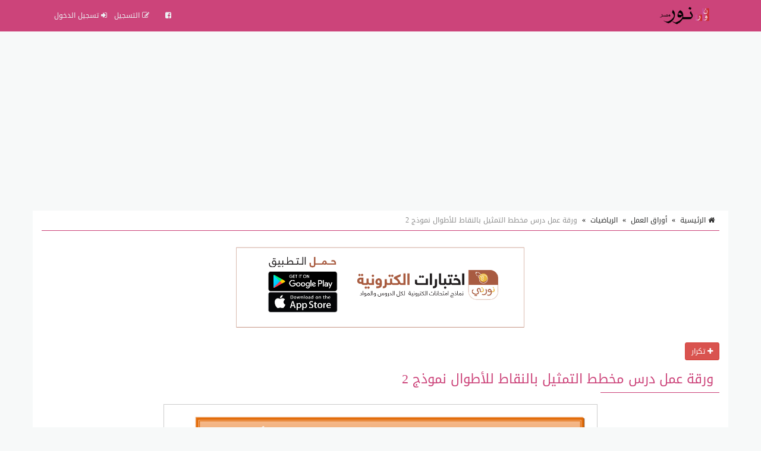

--- FILE ---
content_type: text/html; charset=UTF-8
request_url: https://nwarny.com/worksheet/724/
body_size: 17582
content:
<!doctype html>
<html lang="ar" dir="rtl" xmlns="http://www.w3.org/1999/xhtml">
<head>
<link rel="manifest" href="https://nwarny.com/styles/manifest.json" />
<meta http-equiv="X-UA-Compatible" content="IE=edge" />
<meta name="viewport" content="width=device-width, initial-scale=1" />
<meta http-equiv="Content-Type" content="text/html; charset=utf-8" />
<meta name="robots" content="all" />
<meta name="generator" content="ZadPanel 1.2.31" />
<link rel="shortcut icon" type="image/png" href="https://nwarny.com/styles/images/favicon.png?t=21" title="Favicon" />
<meta property="og:site_name" content="نور مصر" />
<meta property="og:title" content="ورقة عمل درس مخطط التمثيل بالنقاط للأطوال نموذج 2 - نور مصر" />
<meta property="og:type" content="article" />
<meta property="og:description" content="موقع نور مصر التعليمي ( نورني سابقا ) لجميع المراحل التعليمية الابتدائي والاعدادي والثانوي" />
<meta property="og:image" content="https://nwarny.com/styles/images/no-image.png" />
<meta property="og:image:type" content="image/jpeg" /> 
<meta property="og:image:width" content="600" />
<meta property="og:image:height" content="315" />
<meta property="og:url" content="https://nwarny.com/worksheet/724/" />
<meta name="twitter:card" content="summary_large_image" />
<meta name="twitter:site" content="@nwarny.com" />
<meta name="twitter:creator" content="@nwarny.com" />
<meta name="twitter:title" content="ورقة عمل درس مخطط التمثيل بالنقاط للأطوال نموذج 2 - نور مصر" />
<meta name="twitter:description" content="موقع نور مصر التعليمي ( نورني سابقا ) لجميع المراحل التعليمية الابتدائي والاعدادي والثانوي" />
<meta name="twitter:image" content="https://nwarny.com/styles/images/no-image.png" />
<meta name="description" content="موقع نور مصر التعليمي ( نورني سابقا ) لجميع المراحل التعليمية الابتدائي والاعدادي والثانوي" />
<link rel="stylesheet" href="https://nwarny.com/styles/site_zadpanel-rtl.css?v=1.2.31" type="text/css" />
<meta name="mobile-web-app-capable" content="yes">
<meta name="keywords" content="ورقة , عمل , درس , مخطط , التمثيل , بالنقاط , للأطوال , نموذج , 2" />
 

<!-- Global site tag (gtag.js) - Google Analytics -->
<script async src="https://www.googletagmanager.com/gtag/js?id=G-2DWBT22J5T"></script>
<script>
  window.dataLayer = window.dataLayer || [];
  function gtag(){dataLayer.push(arguments);}
  gtag('js', new Date());

  gtag('config', 'G-2DWBT22J5T');
</script>
<script async src="https://pagead2.googlesyndication.com/pagead/js/adsbygoogle.js?client=ca-pub-4224948385649225"
     crossorigin="anonymous"></script>
     
<title>ورقة عمل درس مخطط التمثيل بالنقاط للأطوال نموذج 2 - نور مصر</title>



<style>
html{background-color:#F7F9F9;position:relative;min-height:100%;}body{font-family:'Droid Arabic Kufi' ;font-size:14px;color:#828282;background-color:#F7F9F9;margin-bottom:100px;}a ,a:hover,a:active,a:focus{color:#cc447a;text-decoration:none;}textarea:hover, input:hover, textarea:active, input:active, textarea:focus, input:focus ,a:hover,a:active,a:focus{outline:0px !important;-webkit-appearance:none;}.a_color{color:#B21717;}.b_color{color:#cc447a;}header,footer{}#wrap{margin:0px auto;padding:2px;}#footer{position:absolute;bottom:0;width:100%;max-height:100px;background:#262928;border-top:2px solid #262928;overflow:hidden;}.zadpanel-footer{padding:25px;color:#ccc;}.footer-links{margin-bottom:10px;}.footer-links span:last-child{display:none;}.zadpanel-footer a{color:#fff;display:inline-block;margin:0px 5px;padding-left:0px 5px;}.social-links a{color:#fff;}.zadpanel-container{background-color:#FFFFFF;padding:0px;box-sizing:border-box;min-height:550px;}.zadpanel-container-form{max-width:768px;margin:0px auto;}.zadpanel-header{background:#E7E7E7;}.zadpanel-navbar{background:#cc447a;color:#5479A3;}.navbar-default{background-color:#cc447a;border-color:#cc447a;}.navbar{border-radius:0px;border-bottom:2px solid #cc447a;margin-bottom:0px;}.navbar-default .navbar-nav > li > a{color:#EBF1F4;}.navbar-default .navbar-nav > .active > a, .navbar-default .navbar-nav > .active > a:hover, .navbar-default .navbar-nav > .active > a:focus{background-color:#cc447a;color:#FFFFFF;}.navbar-default .navbar-nav > .open > a, .navbar-default .navbar-nav > .open > a:hover, .navbar-default .navbar-nav > .open > a:focus{background-color:#cc447a;color:#FFFFFF;}.navbar-default .navbar-nav > li > a:hover, .navbar-default .navbar-nav > li > a:focus{color:#FFFFFF;}.container > .row,.container > .navbar-header, .container-fluid > .navbar-header, .container > .navbar-collapse, .container-fluid > .navbar-collapse{margin-left:0px;margin-right:0px;}.navbar-nav > li > a{padding-left:6px;padding-right:6px;font-size:12px;}.navbar-default .navbar-brand{background-color:#cc447a;color:#EBF1F4;}.navbar-default .navbar-brand:hover, .navbar-default .navbar-brand:focus{background-color:#cc447a;color:#FFFFFF;}.navbar-default .dropdown-menu{background-color:#cc447a;color:#FFFFFF;}.navbar-default .navbar-nav .open .dropdown-menu > li > a{color:#EBF1F4;}.navbar-default .navbar-nav .open .dropdown-menu > li > a:hover, .navbar-default .navbar-nav .open .dropdown-menu > li > a:focus{background-color:#cc447a;color:#FFFFFF;}.zadpanel-login{margin:10px auto;margin-top:30px;margin-bottom:30px;max-width:300px;border:1px solid #E5E5E5;padding:10px;}h2{padding:0px;margin:0px;margin-top:0px;margin-bottom:8px;font-size:18px;}hr{padding:0px;margin:0px;margin-top:8px;margin-bottom:8px;}.zadpanel-profile{border:1px solid #E5E5E5;}.container-zadpanel{margin:10px auto;margin-top:30px;margin-bottom:30px;border:1px solid #E5E5E5;padding:10px;}.zadpanel-msgbox{margin:10px auto;margin-top:30px;margin-bottom:30px;max-width:600px;}.control-group{margin-top:6px;}.zadpanel-panel{background:#FFFFFF;border-color:#ABCEA7;}.zadpanel-panel-heading{overflow:hidden;padding:4px;background-color:#ABCEA7;border-color:#ABCEA7;color:#cc447a;padding-top:6px;padding-bottom:6px;}.zadpanel-panel-body{padding:4px;}.zadpanel-panel-footer{overflow:hidden;padding:4px;}.zadpanel-btn{background-color:#ABCEA7;border-color:#6F85A5;color:#cc447a;}.pagination{margin:1px;}.pagination > .active > a, .pagination > .active > span, .pagination > .active > a:hover, .pagination > .active > span:hover, .pagination > .active > a:focus, .pagination > .active > span:focus{background-color:#cc447a;border-color:#cc447a;color:#FFFFFF;}.nav > li.active > a{background-color:#E7E7E7;}thead th{background-color:#F4F4F4;color:#cc447a;font-weight:normal;vertical-align:middle;font-size:12px;}.table > thead > tr > th{border-bottom:1px solid #ddd;}.table > thead > tr > th, .table > tbody > tr > th, .table > tfoot > tr > th, .table > thead > tr > td, .table > tbody > tr > td, .table > tfoot > tr > td{vertical-align:middle;}.btn-file{position:relative;overflow:hidden;}.btn-file input[type=file]{position:absolute;top:0;right:0;min-width:100%;min-height:100%;font-size:999px;text-align:right;filter:alpha(opacity=0);opacity:0;outline:none;background:white;cursor:inherit;display:block;}.badge-important{background-color:#D9534F;}textarea:focus, .form-control:focus, input[type="text"]:focus, input[type="password"]:focus, input[type="datetime"]:focus, input[type="datetime-local"]:focus, input[type="date"]:focus, input[type="month"]:focus, input[type="time"]:focus, input[type="week"]:focus, input[type="visitor"]:focus, input[type="email"]:focus, input[type="url"]:focus, input[type="search"]:focus, input[type="tel"]:focus, input[type="color"]:focus, .uneditable-input:focus{border-color:rgb(55, 164, 148);box-shadow:0 1px 1px rgba(0, 0, 0, 0.075) inset, 0 0 8px rgba(134, 140, 170, 0.6);outline:0 none;}.form-control::-moz-placeholder{color:#C4C4C4;}.form-control:-ms-input-placeholder{color:#C4C4C4;}.form-control::-webkit-input-placeholder{color:#C4C4C4;}label{font-weight:500;color:#cc447a;}.timepicker-picker{direction:ltr;}.bootstrap-datetimepicker-widget.dropdown-menu,.bootstrap-datetimepicker-widget{width:auto;}.datepicker-days table.table-condensed tbody tr td.day{color:#cc447a;}.datepicker-days table.table-condensed tbody tr td.old{color:#D3D3D3;}.datepicker-days table.table-condensed tbody tr td.new{color:#D3D3D3;}.datepicker-days table.table-condensed tbody tr td.active{color:#FFFFFF;}.pagination > li > a{color:#cc447a;}.pagination > li > a:hover, .pagination > li > a:focus{color:#cc447a;}.form-control{padding:4px 12px;}.ui-sortable-helper{background-color:#FEFFF9;border:1px solid #ABCEA7;}.ui-state-highlight{background-color:#FCFCFC;border:1px dashed #AAAAAA;height:50px;}input[type=checkbox]{-webkit-appearance:checkbox;}.input-group-btn{font-size:inherit;}.btn-success ,.btn-success:active,.btn-success:focus,.btn-primary ,.btn-primary:active,.btn-primary:focus{background-color:#cc447a;border-color:#cc447a;color:#fff;}.btn-success:hover,.btn-primary:hover{background-color:#cc447a;border-color:#cc447a;color:#fff;}tr:hover{background-color:#FDFFFC;}.margin0{margin:0px;}.data_logo{cursor:pointer;border-radius:8px;padding:2px;border:1px solid #EAEAEA;}.nav > li.active > a{background-color:#F2F2F2;}.zadpanel-nav li{border-top:1px solid #dddddd;}.zadpanel-nav li:first-child{border-top:0px solid red;}.zadpanel-nav li span.glyphicon,.zadpanel-nav li span.fa{color:#898989;}.zadpanel-nav li.active span.glyphicon,.zadpanel-nav li.active span.fa{color:#cc447a;}.zadpanel-badge{background-color:#D9534F;color:#FFFFFF;}.panel-default > .panel-heading{background-color:#F0F0F0;color:#cc447a;}.registration-terms{padding:8px;border:1px solid #dddddd;background-color:#F0F0F0;color:#000;max-height:200px;overflow:auto;font-size:16px;}.colorpicker{right:inherit;}.items_selected{padding:4px 0px;}.items_selected .label{margin-right:4px;display:inline-block;padding:8px 12px;cursor:pointer;}.remove-input{cursor:pointer;}.input-group.s1{z-index:1000;}.mobile-mb5{margin-bottom:0px;}@media only screen and (max-width:768px){.mobile-mb5{margin-bottom:5px;}.zadpanel-table-responsive table,.zadpanel-table-responsive thead,.zadpanel-table-responsive tbody,.zadpanel-table-responsive th,.zadpanel-table-responsive td,.zadpanel-table-responsive tr{display:block;} .zadpanel-table-responsive thead tr{display:none;} .zadpanel-table-responsive tr{border:1px solid #ccc;}.zadpanel-table-responsive td:before{content:attr(data-title) ":" ;clear:both;display:block;margin-bottom:4px;color:#222222;}}.news-marquee{height:38px;background:#fff;color:#000;border:1px solid #E5E5E5;overflow:hidden;text-align:right;vertical-align:middle;border-radius:4px;white-space:nowrap;position:relative;}.news-title{position:absolute;z-index:999;right:0;top:0;bottom:0;background:#f2f2f2;color:#000;border:0px solid #E5E5E5;padding:8px 12px;vertical-align:middle;display:inline-block;text-align:center;}.news-list{overflow:hidden;vertical-align:middle;box-sizing:border-box;padding:8px 12px;display:inline-block;animation:marquee 45s linear infinite;}.news-list .news-item{overflow:hidden;display:inline-block;margin-left:25px;margin-right:25px;vertical-align:middle;white-space:nowrap;}@keyframes marquee{0%{transform:translate(-50%, 0);}100%{transform:translate(100%, 0);}}.news-list:hover{-webkit-animation-play-state:paused;animation-play-state:paused;}.well{margin-bottom:5px;}.well-add-visitor{background-color:#fffef9;border:1px dashed #a7a874;-webkit-box-shadow:inset 0 1px 1px rgba(0,0,0,.05);box-shadow:inset 0 1px 1px rgba(0,0,0,.05);}.maxWidth{max-width:800px;}.sections-items{text-align:center;vertical-align:baseline;font-family:'Noto Naskh Arabic',serif;}.section-item{display:inline-block;margin:10px ;padding:4px;border:2px solid #eee;background-color:#fff;text-align:center;vertical-align:baseline;width:200px;height:190px;}.section-item .section-name{margin:0px;padding:8px 4px;background:#cc447a;color:#fff;font-size:14px;text-align:center;white-space:nowrap;overflow:hidden;text-overflow:ellipsis;}.section-item img{max-width:100%;height:141px;}.files-items{text-align:center;vertical-align:baseline;font-family:'Noto Naskh Arabic',serif;}@media only screen and (max-width:500px){.section-item{margin:2px;width:44%;height:155px;}.section-item img{max-width:100%;height:92px;}}@media only screen and (max-width:350px){.section-item{margin:2px;width:47%;height:155px;}.section-item img{max-width:100%;height:92px;}}.file-item{position:relative;overflow:hidden;display:block;margin:10px auto;padding:8px;border:1px solid #ccc;background-color:#fdfdfd;text-align:center;}.file-item-featured{border:1px solid #74c4b7;background-color:#edf4f3;}.file-item h2{margin:2px;margin-bottom:6px;font-size:26px;}.file-item a.file-label{display:inline-block;margin:2px;padding:4px 10px;border:1px solid #cc447a;background-color:#f5fffe;color:#cc447a;text-align:center;font-size:12px;border-radius:16px;}.file-item a.section-label{display:inline-block;margin:2px;margin-bottom:4px;padding:4px 10px;border:1px solid #7d7d7d;background-color:#e1e1e1;color:#4d4d4d;text-align:center;font-size:12px;border-radius:16px;}a.file-tag{display:inline-block;margin:2px;padding:4px 10px;border:1px solid #cc447a;background-color:#f5fffe;color:#cc447a;text-align:center;font-size:12px;border-radius:16px;}.file-item .file-name{margin:0px;padding:8px 4px;background:#cc447a;color:#fff;font-size:14px;text-align:center;white-space:nowrap;overflow:hidden;text-overflow:ellipsis;}.file-item img{max-width:100%;height:141px;}.file-details th{background-color:#f7f7f7;text-align:right;width:40%;}.file-details td{background-color:#fff;text-align:right;}.files-items-2{text-align:center;vertical-align:baseline;font-family:'Droid Arabic Kufi';}.file-item-2{position:relative;overflow:hidden;display:inline-block;margin:10px ;padding:4px;border:1px solid #eee;border-radius:40px;background-color:#fff;text-align:center;vertical-align:baseline;width:200px;height:206px;}.file-item-2 .file-name{margin:0px;padding:8px 4px;background:#cc447a;color:#fff;font-size:14px;font-family:'Droid Arabic Kufi';text-align:center;overflow:hidden;height:52px;}.file-item-2 img{max-width:100%;height:125px;}@media only screen and (max-width:500px){.file-item-2{margin:2px;width:44%;height:155px;}.file-item-2 img{max-width:100%;height:92px;}}@media only screen and (max-width:350px){.file-item-2{margin:2px;width:47%;height:155px;}.file-item-2 img{max-width:100%;height:92px;}}.categories-items{text-align:center;vertical-align:baseline;font-family:'Noto Naskh Arabic',serif;}.category-item{display:inline-block;margin:10px ;padding:4px;border:2px solid #eee;background-color:#fff;text-align:center;vertical-align:baseline;width:200px;height:210px;}.category-item .category-name{margin:0px;padding:8px 4px;background:#cc447a;color:#fff;font-size:14px;text-align:center;white-space:nowrap;overflow:hidden;text-overflow:ellipsis;}.category-item .category-count{margin:0px;padding:4px 4px;font-size:12px;color:#777;}.category-item img{max-width:100%;height:141px;}.files-items{text-align:center;vertical-align:baseline;font-family:'Noto Naskh Arabic',serif;}@media only screen and (max-width:500px){.category-item{margin:2px;width:44%;height:160px;}.category-item img{max-width:100%;height:92px;}}@media only screen and (max-width:350px){.category-item{margin:2px;width:47%;height:160px;}.category-item img{max-width:100%;height:92px;}}.tests-items{text-align:center;vertical-align:baseline;font-family:'Noto Naskh Arabic',serif;}.test-item{position:relative;overflow:hidden;display:block;margin:10px auto;padding:8px;border:1px solid #ccc;background-color:#fdfdfd;text-align:center;position:relative;height:100px;}.tests-items .test-item:nth-child(odd){background:#F7F7F7;}.tests-items .test-item:nth-child(even){background:#fff;}.test-item-featured{border:1px solid #74c4b7;background-color:#edf4f3;}.test-item h2{margin:2px;margin-bottom:6px;font-size:22px;font-weight:700;position:absolute;right:100px;left:10px;top:50%;transform:translateY(-50%);}.test-item .test-image{position:absolute;right:10px;top:50%;transform:translateY(-50%);width:80px;height:80px;font-size:58px;}.test-item .test-image img{width:100%;height:100%;vertical-align:middle;}.test-item .test-name{margin:0px;padding:8px 4px;background:#cc447a;color:#fff;font-size:14px;text-align:center;white-space:nowrap;overflow:hidden;text-overflow:ellipsis;}@media only screen and (max-width:500px){.test-item h2{font-size:16px;right:50px;}.test-item .test-image{width:30px;height:30px;font-size:28px;}}.playlists-items{text-align:center;vertical-align:baseline;font-family:'Noto Naskh Arabic',serif;}.playlist-item{position:relative;border:2px solid #cc447a;background-color:transparent;text-align:center;vertical-align:middle;color:black;border-radius:20px;padding:40px 5px 60px 5px;height:100%;width:100%;}.playlist-item a{color:black;}.playlist-item h2{margin:2px;margin-bottom:6px;font-size:26px;}.playlist-item div{position:absolute;background:#c2922c;width:90%;left:0;right:0;margin-left:auto;margin-right:auto;padding:7px;font-size:16px;color:white;border-radius:20px;bottom:20px;}@media only screen and (max-width:500px){.playlist-item{padding:20px 5px 40px 5px;}.playlist-item h2{font-size:20px;}.playlist-item div{font-size:14px;bottom:10px;}}.videos-items{text-align:center;vertical-align:baseline;font-family:'Noto Naskh Arabic',serif;}.video-item{display:block;margin:10px auto;padding:8px;border:1px solid #ccc;background-color:#fdfdfd;text-align:center;}.video-item-featured{border:1px solid #74c4b7;background-color:#edf4f3;}.video-item h2{margin:2px;margin-bottom:6px;font-size:26px;}.video-item .video-name{margin:0px;padding:8px 4px;background:#cc447a;color:#fff;font-size:14px;text-align:center;white-space:nowrap;overflow:hidden;text-overflow:ellipsis;}.genres-items{text-align:center;vertical-align:baseline;font-family:'Noto Naskh Arabic',serif;}.genre-item{display:inline-block;margin:10px ;padding:4px;border:2px solid #eee;background-color:#fff;text-align:center;vertical-align:baseline;width:200px;height:210px;}.genre-item .genre-name{margin:0px;padding:8px 4px;background:#cc447a;color:#fff;font-size:14px;text-align:center;white-space:nowrap;overflow:hidden;text-overflow:ellipsis;}.genre-item .genre-count{margin:0px;padding:4px 4px;font-size:12px;color:#777;}.genre-item img{max-width:100%;height:141px;}.files-items{text-align:center;vertical-align:baseline;font-family:'Noto Naskh Arabic',serif;}@media only screen and (max-width:500px){.genre-item{margin:2px;width:44%;height:160px;}.genre-item img{max-width:100%;height:92px;}}@media only screen and (max-width:350px){.genre-item{margin:2px;width:47%;height:160px;}.genre-item img{max-width:100%;height:92px;}}.games-items{text-align:center;vertical-align:baseline;font-family:'Noto Naskh Arabic',serif;}.files-items-2{text-align:center;vertical-align:baseline;font-family:'Noto Naskh Arabic',serif;}.game-item{position:relative;overflow:hidden;display:inline-block;margin:10px ;padding:4px;border:2px solid #eee;background-color:#fff;text-align:center;vertical-align:baseline;width:200px;height:206px;}.game-item .game-name{margin:0px;padding:8px 4px;background:#cc447a;color:#fff;font-size:14px;text-align:center;overflow:hidden;height:52px;}.game-item img{max-width:100%;height:141px;}@media only screen and (max-width:500px){.game-item{margin:2px;width:44%;height:155px;}.game-item img{max-width:100%;height:92px;}}@media only screen and (max-width:350px){.game-item{margin:2px;width:47%;height:155px;}.game-item img{max-width:100%;height:92px;}}.albums-items{text-align:center;vertical-align:baseline;font-family:'Noto Naskh Arabic',serif;}.album-item{display:inline-block;margin:10px ;padding:4px;border:2px solid #eee;background-color:#fff;text-align:center;vertical-align:baseline;width:200px;height:210px;}.album-item .album-name{margin:0px;padding:8px 4px;background:#cc447a;color:#fff;font-size:14px;text-align:center;white-space:nowrap;overflow:hidden;text-overflow:ellipsis;}.album-item .album-count{margin:0px;padding:4px 4px;font-size:12px;color:#777;}.album-item img{max-width:100%;height:141px;}.files-items{text-align:center;vertical-align:baseline;font-family:'Noto Naskh Arabic',serif;}@media only screen and (max-width:500px){.album-item{margin:2px;width:44%;height:160px;}.album-item img{max-width:100%;height:92px;}}@media only screen and (max-width:350px){.album-item{margin:2px;width:47%;height:160px;}.album-item img{max-width:100%;height:92px;}}.designs-items{text-align:center;vertical-align:baseline;font-family:'Noto Naskh Arabic',serif;}.files-items-2{text-align:center;vertical-align:baseline;font-family:'Noto Naskh Arabic',serif;}.design-item{position:relative;overflow:hidden;display:inline-block;margin:10px ;padding:4px;border:2px solid #eee;background-color:#fff;text-align:center;vertical-align:baseline;width:200px;height:206px;}.design-item .design-name{margin:0px;padding:8px 4px;background:#cc447a;color:#fff;font-size:14px;text-align:center;overflow:hidden;height:52px;}.design-item img{max-width:100%;height:141px;}.design-download{padding:12px 4px;}@media only screen and (max-width:500px){.design-item{margin:2px;width:44%;height:155px;}.design-item img{max-width:100%;height:92px;}}@media only screen and (max-width:350px){.design-item{margin:2px;width:47%;height:155px;}.design-item img{max-width:100%;height:92px;}}.binders-items{text-align:center;vertical-align:baseline;font-family:'Noto Naskh Arabic',serif;}.binder-item{display:inline-block;margin:10px ;padding:4px;border:2px solid #eee;background-color:#fff;text-align:center;vertical-align:baseline;width:200px;height:210px;}.binder-item .binder-name{margin:0px;padding:8px 4px;background:#cc447a;color:#fff;font-size:14px;text-align:center;white-space:nowrap;overflow:hidden;text-overflow:ellipsis;}.binder-item .binder-count{margin:0px;padding:4px 4px;font-size:12px;color:#777;}.binder-item img{max-width:100%;height:141px;}.files-items{text-align:center;vertical-align:baseline;font-family:'Noto Naskh Arabic',serif;}@media only screen and (max-width:500px){.binder-item{margin:2px;width:44%;height:160px;}.binder-item img{max-width:100%;height:92px;}}@media only screen and (max-width:350px){.binder-item{margin:2px;width:47%;height:160px;}.binder-item img{max-width:100%;height:92px;}}.worksheets-items{text-align:center;vertical-align:baseline;font-family:'Noto Naskh Arabic',serif;}.questions-items{text-align:center;vertical-align:baseline;font-family:'Noto Naskh Arabic',serif;}.files-items-2{text-align:center;vertical-align:baseline;font-family:'Noto Naskh Arabic',serif;}.worksheet-item{position:relative;overflow:hidden;display:inline-block;margin:10px ;padding:4px;border:2px solid #eee;background-color:#fff;text-align:center;vertical-align:baseline;width:200px;height:206px;}.worksheet-item .worksheet-name{margin:0px;padding:8px 4px;background:#cc447a;color:#fff;font-size:14px;text-align:center;overflow:hidden;height:52px;}.worksheet-item img{max-width:100%;height:141px;}@media only screen and (max-width:500px){.worksheet-item{margin:2px;width:44%;height:155px;}.worksheet-item img{max-width:100%;height:92px;}}@media only screen and (max-width:350px){.worksheet-item{margin:2px;width:47%;height:155px;}.worksheet-item img{max-width:100%;height:92px;}}.btn-liked,.btn-liked:hover{color:red;}.teachers-items{text-align:center;vertical-align:baseline;font-family:'Noto Naskh Arabic',serif;}.teacher-item{display:inline-block;margin:10px ;padding:4px;border:2px solid #cc447a;background-color:#cc447a;text-align:center;vertical-align:middle;width:200px;color:#fff;}.teacher-item a{color:#fff;}.teacher-item h2{margin:2px;margin-bottom:6px;font-size:20px;}.schools-items{text-align:center;vertical-align:baseline;font-family:'Noto Naskh Arabic',serif;}.school-item{display:inline-block;margin:10px ;padding:4px;border:2px solid #cc447a;background-color:#cc447a;text-align:center;vertical-align:middle;width:200px;color:#fff;}.school-item a{color:#fff;}.school-item h2{margin:2px;margin-bottom:6px;font-size:20px;}.notifications-items{text-align:center;vertical-align:baseline;}.notification-item{margin:10px ;padding:4px;border:1px solid #ccc;background-color:#f7f7f7;text-align:right;color:#777;}.notification-item a{color:#000;}.notification-item-new a{color:#cc447a;}.notification-item h2{margin:2px;margin-bottom:6px;font-size:20px;}.last-files{border:1px solid #e3e3e3;background-color:#fdfdfd;color:#4d4d4d;margin:20px auto;max-width:600px;text-align:center;}.last-files-featured{border:1px solid #74c4b7;background-color:#edf4f3;}input[type="radio"]{-webkit-appearance:radio;margin-top:0;}.last-files h3{border-bottom:1px solid #e3e3e3;padding:10px;margin:5px;font-size:16px;}.last-files-row{padding:6px;font-size:14px;}#breadcrumb{border-bottom:1px solid #cc447a;text-align:right;padding:8px;font-size:14px;color:#2D2D2D;margin-bottom:25px;}#breadcrumb a{color:#2D2D2D;}#breadcrumb a:hover{color:#cc447a;text-decoration:none;}#breadcrumb .delimiter{color:#000;padding:8px;}#breadcrumb .current{color:#8E8E8E;}h1.page-title,h2.page-title{color:#cc447a;margin:10px auto;padding:10px;font-size:22px;position:relative;}h1.page-title::after ,h2.page-title::after{content:" ";position:absolute;bottom:-1px;right:0;width:200px;border-bottom:1px solid #cc447a;}h2.sub-title{color:#cc447a;margin:10px auto;padding:10px;font-size:20px;position:relative;}p.page-desc{color:#8E8E8E;margin:10px auto;padding:10px;padding-top:0px;font-size:16px;}.page-content{color:#000;margin:10px auto;font-size:16px;}.page-desc,.page-content{font-family:'Noto Naskh Arabic',serif;font-size:16px ;line-height:1.6 ;}.page-content img{max-width:100%;height:auto;max-height:auto;}.page-content span{line-height:normal !important;}.page-content .table table{border-collapse:collapse;border-spacing:0;border:1px double #b3b3b3;}.page-content .table table td, .page-content .table table th{min-width:2em;padding:.4em;border:1px solid #d9d9d9;background:#fafafa;}.page-content .table table th{font-weight:700;}.page-content .table table{border-collapse:collapse;border-spacing:0;}.page-content iframe{border:1px solid #000;}.page-content h2,.page-content h3,.page-content h4{margin-top:20px;margin-bottom:10px;}.page-content h2{font-size:22px;}.page-content h3{font-size:20px;}.page-content h4{font-size:18px;}.page-content .image{text-align:center;margin:10px auto;}.page-content .image-style-align-left{float:left;margin-right:10px;}.page-content .image-style-align-right{float:right;margin-left:10px;}.page-content{overflow:auto;}.share-btn-facebook,.share-btn-twitter,.share-btn-whatsapp,.share-btn-telegram{display:inline-block;min-width:40px;padding:8px 10px;color:#fff !important;text-align:center;vertical-align:middle;}.share-btn-facebook,.share-btn-facebook:hover{color:#fff;background-color:#22407f;}.share-btn-twitter,.share-btn-twitter:hover{color:#fff;background-color:#0093d4;}.share-btn-whatsapp,.share-btn-whatsapp:hover{color:#fff;background-color:#00e676;}.share-btn-telegram,.share-btn-telegram:hover{color:#fff;background-color:#32afed;}img.logo{max-width:120px;margin-top:-7px;}.zadpanel-search-input{position:relative;}.zadpanel-search-input input{position:relative;top:0px;right:0px;z-index:10;padding-left:34px;width:100% !important;display:block !important;}.zadpanel-search-input button{height:30px;width:30px;position:absolute;top:2px;left:2px;z-index:20;background-color:white;color:#7e848a;overflow:hidden;text-align:center;vertical-align:middle;padding:0px;}#zadpanel-search-form-2{display:inline-block;width:90%;max-width:600px;}#zadpanel-search-form-2 .zadpanel-search-form{padding:0px;margin-top:8px;margin-right:15px;margin-bottom:8px;margin-left:15px;border-top:0px solid transparent;border-bottom:0px solid transparent;width:600px;}.navbar-bottom{text-align:center;background-color:#eaeaea;border-bottom:1px solid #e6e0e0;}.marker{background-color:Yellow;}.menu-bottom{text-align:center;margin:0px;margin-top:0px !important;float:none !important;padding-bottom:2px !important;}.menu-bottom li{float:none !important;display:inline-block;}.menu-bottom li a{padding:2px !important;}.sticky-menu{text-align:center;background-color:#ffffff;border-bottom:1px solid #e6e0e0;}.sticky-menu a{text-align:center;color:#000;display:inline-block;padding:3px 10px;}.sticky-menu img{display:block;margin:2px auto;width:26px;height:26px;}.comment-item{margin:10px auto;padding:5px;text-align:right;}.comment-item .zadpanel-panel-body{text-align:right;}.comment-item h1{margin:0px auto;margin-bottom:10px;padding:0px;font-size:22px;}.comment-meta-list{font-size:11px;}.comment-meta{display:inline-block;margin-left:10px;}.question-item{margin:10px auto;padding:5px;text-align:right;}.question-item .zadpanel-panel-body{text-align:right;}.question-item h1{margin:0px auto;margin-bottom:10px;padding:0px;font-size:22px;}.question-meta-list{font-size:11px;}.question-meta{display:inline-block;margin-left:10px;}.question-content{margin-bottom:0px;}.answer-item{margin:10px auto;padding:5px;text-align:right;}.answer-item .zadpanel-panel-body{text-align:right;}.answer-item h1{margin:0px auto;margin-bottom:10px;padding:0px;font-size:22px;}.answer-meta-list{font-size:11px;}.answer-meta{display:inline-block;margin-left:10px;}.item-like,.item-dislike{border:1px solid green;color:green;border-radius:6px;font-size:14px;padding:2px 6px;padding-top:4px;display:inline-block;min-width:50px;background:#fff;text-align:center;cursor:pointer;}.item-dislike{border:1px solid red;color:red;}.item-is-best{background-color:#f2fff1;}.profile-info{margin:10px auto;padding:5px;text-align:center;margin-bottom:20px;}.profile-desc{margin:10px auto;padding:10px;text-align:center;margin-bottom:20px;border:1px solid #eee;color:#000;max-width:700px;}.profile-desc p{margin-bottom:0px;}.profile-name{margin:0px auto;padding:5px;text-align:center;color:#000;}.profile-meta{margin:0px auto;padding:5px;text-align:center;}.navbar-default .navbar-toggle .icon-bar{background-color:#ececec;}.navbar-default .navbar-toggle:hover, .navbar-default .navbar-toggle:focus{background-color:#cc447a;}#table-of-contents{margin:20px 2px;max-width:700px;}#table-of-contents h3{margin:2px;}#table-of-contents ul{list-style:none;list-style-position:inside;margin:2px;padding:2px;}#table-of-contents li.toc1{padding-right:0px;font-size:12px;font-weight:bold;}#table-of-contents li.toc2{padding-right:10px;font-size:12px;font-weight:bold;}#table-of-contents li.toc3{padding-right:25px;font-size:12px;}#table-of-contents li.toc4{font-size:12px;padding-right:35px;}#table-of-contents li.toc5{font-size:12px;padding-right:45px;}#table-of-contents li.toc6{font-size:12px;padding-right:50px;}#table-of-contents ul li span{font-size:16px;font-weight:normal;}.top-social-icons{margin-right:15px !important;margin-left:15px !important;}@media (max-width:1200px){.top-social-icons{text-align:center;}.top-social-icons li{display:inline-block;} #zadpanel-search-form-2 .zadpanel-search-form{width:auto;}img.logo{max-width:80px;margin-top:0px;}.navbar-header{float:none;}.navbar-left,.navbar-right{float:none !important;}.navbar-nav.navbar-right.flip{float:none !important;}.navbar-nav .open .dropdown-menu{position:static;float:none;width:auto;margin-top:0;background-color:transparent;border:0;-webkit-box-shadow:none;box-shadow:none;}.navbar-toggle{display:block;}.navbar-collapse{border-top:1px solid transparent;box-shadow:inset 0 1px 0 rgba(255,255,255,0.1);}.navbar-fixed-top{top:0;border-width:0 0 1px;}.navbar-collapse.collapse{display:none!important;}.navbar-nav{float:none!important;margin-top:7.5px;}.navbar-nav>li{float:none;}.navbar-nav>li>a{padding-top:10px;padding-bottom:10px;}.collapse.in{display:block !important;}}.zadpanel-ck-gallery-image{width:138px !important;height:180px !important;display:inline-block !important;clear:both;text-align:center;margin:2px !important;vertical-align:middle !important;background:#f7f7f7;border:1px solid #ccc;}.zadpanel-ck-gallery-image > figcaption{display:block !important;}.zadpanel-ck-gallery-image > img{height:140px;max-width:100%;width:auto !important;}.zadpanel-chatbot-text{font-size:14px;padding:6px;text-align:center;border-radius:25px 25px 25px 0px;display:block;background:#fff;color:#000;position:fixed;bottom:60px;left:60px;border:1px solid #ccc;z-index:999;}.zadpanel-chatbot-icon{width:50px;height:50px;line-height:50px;font-size:34px;text-align:center;display:block;position:fixed;bottom:20px;left:20px;z-index:999;}#zadpanel-social-menu{position:absolute;bottom:60px;z-index:99999;margin:5px auto;left:0;right:0;width:220px;}#zadpanel-social-menu a{border:1px solid #ccc;font-size:16px;border-radius:8px;display:block;background:#fff;color:#000;padding:8px;margin:4px;}#zadpanel-social-toggle{width:50px;height:50px;line-height:50px;font-size:34px;text-align:center;display:block;cursor:pointer;margin:20px auto;}.items-filters{position:absolute;left:10px;margin-top:-45px;z-index:9999;}.items-filters select{padding:1px 5px;outline:none;border-radius:2px;}.items-filters .fa{margin-left:2px;}.filter-items-con{display:none;background:white;border:1px silver dashed;border-top:0;padding:3px;border-radius:5px;}.items-filters:hover .filter-items-con{display:block;position:absolute;left:0;}.filter-items-icon{display:inline-block;cursor:pointer;border:2px solid;padding:5px 10px;border-radius:5px;}.btn-items-filter{display:block;width:max-content;padding:4px 8px;margin:4px auto;font-size:16px;border-radius:4px;background:#777 !important;color:#fff !important;}.ribbon-filter{position:absolute;top:20px;transition:.3s all ease;left:-60px;line-height:30px;font-weight:400;font-size:14px;z-index:999;width:200px;transform:rotate(-40deg);text-align:center;background:#777 !important;color:#fff !important;}@media (max-width:500px){.ribbon-filter{line-height:20px;font-weight:300;font-size:12px;}h1.page-title, h2.page-title{font-size:16px;}h1, .h1{font-size:16px;}}.student-test-add{text-align:center;padding:20px;}.student-test-add h3{color:black;background:white;}.student-test-add form{border:1px solid whitesmoke;padding:15px;border-radius:2px 2px 0 0 ;padding-top:0px;margin-top:25px;}.student-test-add .btn-info{background:#4a5ba9;border-color:#4a5ba9;}.student-test-add .control-group{margin-top:15px;}.student-test-add .control-group .control-label{font-size:17px;font-weight:bold;}.zad-quiz-test-content-result-new{box-shadow:1px 1px 3px silver;border-radius:30px;overflow:hidden;text-align:center;}@media only screen and (max-width:768px){.zad-quiz-test-content-result-new .quote, .zad-quiz-test-content-result-new .result{width:100%;}}.zad-quiz-test-content-result-new .quote{padding:30px 10px;background:#4a5ba9;color:white;font-size:20px;text-align:center;line-height:50px;}.zad-quiz-test-content-result-new .quote span:last-child{font-size:40px;text-shadow:1px 3px 4px blue;font-weight:bold;}.zad-quiz-test-content-result-new .quote .fa{color:yellowgreen;font-size:30px;}.zad-quiz-test-content-result-new .quote span{display:block;}.zad-quiz-test-content-result-new .result{padding:30px;text-align:center;font-size:16px;}.zad-quiz-test-content-result-new .result-stats{display:flex;justify-content:space-around;margin-top:20px;}.zad-quiz-test-content-result-new .result-stats b{color:#4a5ba9;}@property --p{syntax:'<number>';inherits:true;initial-value:0;}.pie{--p:20;--b:22px;--c:#4a5ba9;--w:150px;width:var(--w);aspect-ratio:1;position:relative;display:inline-grid;margin:5px;place-content:center;font-size:14px;font-weight:bold;text-align:center;}.pie:before,.pie:after{content:"";position:absolute;border-radius:50%;}.pie:before{inset:0;background:radial-gradient(farthest-side,var(--c) 98%,#0000) top/var(--b) var(--b) no-repeat,conic-gradient(var(--c) calc(var(--p)*1%),#0000 0);-webkit-mask:radial-gradient(farthest-side,#0000 calc(99% - var(--b)),#000 calc(100% - var(--b)));mask:radial-gradient(farthest-side,#0000 calc(99% - var(--b)),#000 calc(100% - var(--b)));transform:rotate(180deg);}.pie{inset:0;background:#ebf4fb;-webkit-mask:radial-gradient(farthest-side,#0000 calc(99% - var(--b)),#000 calc(100% - var(--b)));mask:radial-gradient(farthest-side,#0000 calc(99% - var(--b)),#000 calc(100% - var(--b)));border-radius:50%;}.animate{animation:p 1s .5s both;}.no-round:before{background-size:0 0,auto;}.no-round:after{content:none;}@keyframes p{from{--p:0}}.result-chart{position:relative;}.result-chart .res{padding:15px;position:absolute;top:44px;width:max-content;left:calc(50% - 55px);font-size:15px;color:#4a5ba9;}.result-chart .fa{padding:15px;position:absolute;bottom:-15px;width:max-content;left:calc(50% - 34.5px);font-size:35px;color:#4a5ba9;background:white;}.show-answers, .show-answers:hover, .show-answers:focus{background:#4a5ba9;border-color:#4a5ba9 !important;padding:7px 20px;margin:0 auto;display:inline-block;}.categoryy-name{width:max-content;border:2px solid black;color:black;margin:0 auto;text-align:center;padding:10px;font-size:20px;margin-top:10px;border-radius:20px;font-weight:bold;max-width:100%;}.category-lessons{margin:0;list-style:none;padding:0;}.category-lessons li{background:#ebf4fb;margin-bottom:8px;padding:10px;border-radius:20px;font-size:19px;color:black;}.category-lessons li .bul{width:15px;height:15px;border:1px solid silver;border-radius:15px;display:inline-block;}.category-lessons li .bul::after{content:'';width:15px;height:15px;position:absolute;background:#fdb515;border-radius:15px;display:inline-block;margin-right:3px;}.lessons-model{margin-top:5px;margin-right:25px;}.category-lessons li .lesson-model{display:inline-block;background:#4a5ba9;color:white;font-size:17px;margin:5px;padding:4px 10px;border-radius:10px;}.selected-lessons ul{list-style:none;padding:0;margin:0;}.custom-input-number{position:relative;overflow:hidden;}.custom-input-number i{position:absolute;color:#888 ;background:#F7F9F9;width:25px;height:91%;line-height:32px;text-align:center;cursor:pointer;top:2px;}.custom-input-number .input-plus{left:27px;}.custom-input-number .input-minus{left:1px;border-radius:1px 0 0 1px;}.custom-input-number input::-webkit-outer-spin-button,.custom-input-number input::-webkit-inner-spin-button{-webkit-appearance:none;margin:0;}.test-actions{position:absolute;left:26px;top:70px;text-align:center;width:86px;}.test-actions .fa-align-justify{font-size:23px;color:green;cursor:pointer;}.test-actions:hover .test-actions-content{display:block;}.test-actions-content{background:white;border:1px solid silver;border-radius:5px 5px 0 0;display:none;}.test-actions-content div{display:block;font-size:16px;padding:10px 15px;cursor:pointer;border-bottom:1px solid whitesmoke;color:green;}.test-actions-content div:last-child{border:0;}.test-actions-content div a{text-decoration:none;color:green;}.download-file{border:1px solid;font-size:18px;font-weight:bold;border:1px solid #66c9cf;border-radius:12px;padding:5px 15px;}.download-file i{background:#66c9cf;padding:10px;margin-left:5px;border-radius:10px;color:white;}.download-section{background:#CCE8E6;padding:5px;}.category-lessons-hr{color:black;font-size:18px;padding:5px;font-weight:bold;}.filter-color-1{background:#209ccb !important;color: #ffffff !important;}</style>

<script data-ad-client="ca-pub-7273575674375798" async src="https://pagead2.googlesyndication.com/pagead/js/adsbygoogle.js"></script>

<!-- Global site tag (gtag.js) - Google Analytics -->
<script async src="https://www.googletagmanager.com/gtag/js?id=UA-103806554-10"></script>
<script>
  window.dataLayer = window.dataLayer || [];
  function gtag(){dataLayer.push(arguments);}
  gtag('js', new Date());

  gtag('config', 'UA-103806554-10');
</script>
<meta name="google-site-verification" content="825aCMacs1PRQnjas-8uOyU0VfsadgJEocfHRqnpGS8" />

<script async src="https://pagead2.googlesyndication.com/pagead/js/adsbygoogle.js?client=ca-pub-7273575674375798"
     crossorigin="anonymous"></script>
     
     
 <!-- Global site tag (gtag.js) - Google Analytics -->
<script async src="https://www.googletagmanager.com/gtag/js?id=UA-103806554-10"></script>
<script>
  window.dataLayer = window.dataLayer || [];
  function gtag(){dataLayer.push(arguments);}
  gtag('js', new Date());

  gtag('config', 'UA-103806554-10');
</script>


<!-- Global site tag (gtag.js) - Google Analytics -->
<script async src="https://www.googletagmanager.com/gtag/js?id=G-NL7MBZ6T29"></script>
<script>
  window.dataLayer = window.dataLayer || [];
  function gtag(){dataLayer.push(arguments);}
  gtag('js', new Date());

  gtag('config', 'G-NL7MBZ6T29');
</script>

<script async src="https://pagead2.googlesyndication.com/pagead/js/adsbygoogle.js?client=ca-pub-4224948385649225"
     crossorigin="anonymous"></script>
     
     
</head>
<body>
 
<script src="https://nwarny.com/styles/jquery.min.js"></script>




<header>

<style>
    
.overlay-bg{
   background: rgba(0,0,0,0.1);
    width: 100%;
    position: fixed;
    top: 0;
    bottom: 0;
    z-index: 2000;
    right: 0;
    left: 0;
    display: none;
}

.cust-modal-close{
    position: absolute;
    right:15px;
    top:15px;
    font-size:21px;
    border:1px solid red;
    width:35px;
    height:35px;
    border-radius:50%;
    cursor:pointer;
    text-align:center;
    line-height:33px;
    font-weight:bold;
    color:red;
}
.cust-modal{
  
    position:relative;
    background: white;
    width:90%;
    min-height:180px;
    color:black;
    margin: 0 auto;
    text-align: center;
    padding: 25px;
    margin-top:50px;
    box-shadow: 0px 2px 4px silver;

}
    .parent-menu-ul{
            margin-right: -15px;
    }
     .menus-section .parent-menu{
                display:inline-block;
                margin-left:10px;
                text-align: center;
    }
    
    .menus-section ul .parent-menu img{
        height:25px;
    }
    
    .menus-section .parent-menu-a{
            border-bottom: solid 2px #1dcce8;
            padding:3px 10px;
            font-size:12px;
            border-radius:5px;
            font-weight:bold;
    }
    
    .menus-section .parent-menu:hover .parent-menu-a{
        background: #1dcce8;
        color:white;
    }
    
    .menus-section .parent-menu:hover .submenu-content{
        display:block;
    }
    
    .submenu-content{
        list-style:none;
        position: absolute;
        z-index:999;
        background:#1dcce8;
        padding:5px;
        margin-right: 30px;
    margin-top: 3px;
     width:calc(100% - 30px);
     border-radius: 0 0 5px 5px;
     display:none;
    }
    
    .submenu-content li{
        padding:5px 0;
        border-bottom: 1px solid white;
    }
    
     .submenu-content li:last-child{
         border: 0;
     }
    
    .submenu-content li a{
        color:white;
        font-size:12px;
    }

@media only screen and (min-width: 1000px) {
    .overlay-bg{
        display:none !important;
    }
}
    
@media only screen and (max-width: 1000px) {
    
    .menus-section{
        padding-bottom:0px !important;
    }
    .submenu-content{
        display:none !important;
    }
 .parent-menu img{
     display:block;
     margin: 0 auto;
     height:39px !important;
     margin-bottom:3px;
 }
 
 .menus-section .parent-menu-a{
     border: 0;
 }
 
 .parent-menu-ul{
         display: flex;
    justify-content: space-between;
 }
 
 
 @media only screen and (max-width: 500px) {
      .parent-menu img{
     height:30px !important;
 }
 
 
 .menus-section .container{
     padding-right: 0 !important;
     padding-left: 0 !important;
 }
 
 .parent-menu{
     margin-left:5px;
 }
 }
}

.cust-modal-body ul{
    list-style:none;
    margin-right:-15px;
}

.cust-modal-body li{
    padding:5px;
    border-bottom: 1px solid #cfcfcf;
    margin-bottom:5px
}

.cust-modal-body li:last-child{
    border: 0;
}

.parent-menu-a{
    cursor:pointer;
}
    
</style>



    <!-- navbar -->
				
    <div class="navbar navbar-default" role="navigation">
        <div class="container">
          <div class="navbar-header">
            <button type="button" class="navbar-toggle" data-toggle="collapse" data-target=".navbar-collapse">
              <span class="sr-only">Toggle navigation</span>
              <span class="icon-bar"></span>
              <span class="icon-bar"></span>
              <span class="icon-bar"></span>
            </button>
			<a class="navbar-brand " href="https://nwarny.com/" title="نور مصر" ><img  class="logo" src="https://nwarny.com/content/files/89a67f0a232775ee9a8c7b604ac47ad3.png" alt="نور مصر" /></a>
          </div>
          <div class="navbar-collapse collapse">
					            <ul class="nav navbar-nav navbar-right flip">
                <li ><a href="https://nwarny.com/register/"><span class="fa fa-edit"></span> التسجيل</a></li>
                <li ><a href="https://nwarny.com/login/"><span class="fa fa-sign-in"></span> تسجيل الدخول</a></li>
            </ul>
													<ul class="nav navbar-nav navbar-right flip top-social-icons">
					<li><a href="https://www.facebook.com/nwarnycom" target="_blank"><i class="fa fa-facebook-square"></i></a></li>																													</ul>
			          </div>
        </div>
    </div>
    				<!-- navbar -->
	
	<script>
	    $('body').on('click','.cust-modal-close',function(){
	      $('.overlay-bg').hide();
	    });
	    
	   $('body').on('click','.has-submenu',function(){
	      $(this).parent().find('.overlay-bg').show();
	    });
	    
	</script>
</header>
<div id="wrap">
	<div class="container zadpanel-container">

    <style>
        #breadcrumb{
            font-size: 12px;
        }
    </style>
		<div class="row">
			<div class="col-md-12 col-xs-12">

            				<!-- Body content -->
				
			                			<div id="breadcrumb">
			<span><a class="crumbs-home" href="https://nwarny.com/"><i class="fa fa-home"></i> الرئيسية</a></span><span class="delimiter">&raquo;</span><span><a href="https://nwarny.com/worksheets/" >أوراق العمل</a></span><span class="delimiter">&raquo;</span><span><a href="https://nwarny.com/worksheets/35/" >الرياضيات</a></span><span class="delimiter">&raquo;</span><span class="current">ورقة عمل درس مخطط التمثيل بالنقاط للأطوال نموذج 2</span>
			</div>
			<script type="application/ld+json">
				{
				 "@context": "http://schema.org",
				 "@type": "BreadcrumbList",
				 "itemListElement":
				 [
					{"@type": "ListItem","position": 1,"item":{"@id": "https://nwarny.com/", "name": "الرئيسية"}},{"@type": "ListItem","position": 2,"item":{"@id": "https://nwarny.com/worksheets/", "name": "أوراق العمل"}},{"@type": "ListItem","position": 3,"item":{"@id": "https://nwarny.com/worksheets/35/", "name": "الرياضيات"}},{"@type": "ListItem","position": 4,"item":{"@id": "", "name": "ورقة عمل درس مخطط التمثيل بالنقاط للأطوال نموذج 2"}}
				 ]
				}
			</script>						

			
						<div class="text-center" style="margin:20px auto;"><a href="https://nwarny.com/ad/?m=redirect&id=2&h=02653d87b6fa8554fc0d1a3726fea2d0" target="_blank" style="position:relative;display: inline-block;"><img class="zadpanel-ads-img" src="https://nwarny.com/content/files/950e57d68430eb34d0f26750ae3082ce.jpg" data-views="https://nwarny.com/ad/?m=views&id=2&h=02653d87b6fa8554fc0d1a3726fea2d0&t=1769450086.jpg" alt="" style="width:100%;max-width:490px;max-height:250px;" /></a></div>			


	<div>
					<a class="btn btn-sm btn-danger" href="https://nwarny.com/worksheet/724/specified/" title="تكرار" ><i class="fa fa-plus"></i> تكرار</a>
			</div>
	
	
	<div>
		<h1 class="page-title">ورقة عمل درس مخطط التمثيل بالنقاط للأطوال نموذج 2</h1>
			</div>

	
	<div class="text-center" style="margin:20px auto;">
		<p style="margin:0;"></p>
	</div>
	
				



<script type="text/javascript" src="//code.jquery.com/ui/1.9.2/jquery-ui.js"></script>
<script type="text/javascript" src="https://cdnjs.cloudflare.com/ajax/libs/jqueryui-touch-punch/0.2.3/jquery.ui.touch-punch.min.js"></script>
<link rel="stylesheet" type="text/css" href="//code.jquery.com/ui/1.9.2/themes/base/jquery-ui.css">
<style>
.worksheet-pencil{
	cursor:url('https://nwarny.com/styles/images/pencil.cur'),auto;
}
.worksheet-element-connect{
}
#connector_canvas{
	z-index:1;
	position:absolute;
	top:0;
	bottom:0;
	left:0;
	right:0;
	background-color:transparent;
	stroke:#1000ca;
	stroke-width:5;
	width: 100%;
	height: 100%;
}
#worksheet-rate{
	z-index:199999;
	position:absolute;
	top:20px;
	left:40px;
	color:red;
	font-size:72px;
	width:100px;
	cursor:default;
	display:none;
	user-select: none; 
	transform: rotate(-10deg);
	line-height: 1;
}
#worksheet-disable{
	z-index:99999;
	position:absolute;
	top:0;
	bottom:0;
	left:0;
	right:0;
	background-color:transparent;
	width: 100%;
	height: 100%;
	display:none;
}
.worksheet-element-checkbox {
	text-align: center;
	border: 1px solid #666;
	border-radius: 4px;
	background: #d8e7ff70;
	color: #0000CC;
	cursor:pointer;
	box-shadow: 0px 0px 3px 0px rgba(0,0,0,0.5);
}
.worksheet-element-checked {
	background: #c6ffb64f;
	border: 1px solid #10db26;
	box-shadow: 0px 0px 3px 0px rgba(16, 238, 72, 0.5);
}
#worksheet-result{
	text-align: center;
	border: 1px solid #ccc;
	border-radius: 8px;
	background: #eee;
	color: #000;
	max-width:300px;
	padding:20px;
	display:none;
}
#worksheet-content input,
#worksheet-content select,
#worksheet-content select option{
	text-align:center;
	direction: rtl;
}
@media (max-width:730px) {
	#worksheet-content{
		width: 100% !important;
	}
	
}
@media (max-width:768px) {	
	#worksheet-content select,
	#worksheet-content select option{
		font-size:50%;
		font-family: auto;
	}
}
</style>

<form id="worksheet_form" action="" method="post" style="margin:0px;">
<div class="text-center" style="margin:20px auto;">
	<div style="overflow:auto;width:100%;border:1px solid #ccc;max-width:730px;margin:0px auto;">
		<div id="worksheet-content" dir="ltr" style="margin:0px auto;width:724px;position:relative;background-color:#eee;background-image: url('https://nwarny.com/content/worksheets/2795c78eabfad2c7c52b3a8bf782bab8.jpg');background-size:100%;">
			<img src="https://nwarny.com/content/worksheets/2795c78eabfad2c7c52b3a8bf782bab8.jpg" alt="" draggable="false" style="user-drag:none;width:100%;height:auto;visibility: hidden;" />
			<div class="worksheet-element-checkbox worksheet-question-1" data-id="1" data-question="1" id="worksheet_element_1" style="z-index:40;position:absolute;top:39.459182396028%;left:88.397790055249%;width:7.7348066298343%;height:4.4928772035081%;"></div><div class="worksheet-element-checkbox worksheet-question-1" data-id="2" data-question="1" id="worksheet_element_2" style="z-index:40;position:absolute;top:39.263839908919%;left:77.762430939227%;width:8.2872928176796%;height:4.2975347163991%;"></div><div class="worksheet-element-checkbox worksheet-question-1" data-id="3" data-question="1" id="worksheet_element_3" style="z-index:40;position:absolute;top:38.970826178255%;left:66.160220994475%;width:8.4254143646409%;height:5.0789046648353%;"></div><div class="worksheet-element-checkbox worksheet-question-2" data-id="4" data-question="2" id="worksheet_element_4" style="z-index:40;position:absolute;top:39.06849742181%;left:28.453038674033%;width:8.1491712707182%;height:4.6882196906172%;"></div><div class="worksheet-element-checkbox worksheet-question-2" data-id="5" data-question="2" id="worksheet_element_5" style="z-index:40;position:absolute;top:39.166168665364%;left:17.541436464088%;width:8.2872928176796%;height:4.4928772035081%;"></div><div class="worksheet-element-checkbox worksheet-question-2" data-id="6" data-question="2" id="worksheet_element_6" style="z-index:40;position:absolute;top:38.677812447592%;left:6.2154696132597%;width:8.4254143646409%;height:5.1765759083898%;"></div><div class="worksheet-element-checkbox worksheet-question-3" data-id="7" data-question="3" id="worksheet_element_7" style="z-index:40;position:absolute;top:51.082060379016%;left:88.397790055249%;width:8.4254143646409%;height:4.2975347163991%;"></div><div class="worksheet-element-checkbox worksheet-question-3" data-id="8" data-question="3" id="worksheet_element_8" style="z-index:40;position:absolute;top:50.886717891907%;left:77.07182320442%;width:8.5635359116022%;height:4.3952059599536%;"></div><div class="worksheet-element-checkbox worksheet-question-3" data-id="9" data-question="3" id="worksheet_element_9" style="z-index:40;position:absolute;top:50.496032917689%;left:66.160220994475%;width:7.8729281767956%;height:4.9812334212808%;"></div><div class="worksheet-element-checkbox worksheet-question-4" data-id="10" data-question="4" id="worksheet_element_10" style="z-index:40;position:absolute;top:50.984389135462%;left:27.486187845304%;width:8.9779005524862%;height:4.3952059599536%;"></div><div class="worksheet-element-checkbox worksheet-question-4" data-id="11" data-question="4" id="worksheet_element_11" style="z-index:40;position:absolute;top:50.886717891907%;left:16.436464088398%;width:8.9779005524862%;height:4.4928772035081%;"></div><div class="worksheet-element-checkbox worksheet-question-4" data-id="12" data-question="4" id="worksheet_element_12" style="z-index:40;position:absolute;top:50.691375404798%;left:5.939226519337%;width:8.7016574585635%;height:4.5905484470627%;"></div><div class="worksheet-element-checkbox worksheet-question-5" data-id="13" data-question="5" id="worksheet_element_13" style="z-index:40;position:absolute;top:62.509595874896%;left:87.845303867403%;width:8.7016574585635%;height:4.7858909341717%;"></div><div class="worksheet-element-checkbox worksheet-question-5" data-id="14" data-question="5" id="worksheet_element_14" style="z-index:40;position:absolute;top:62.704938362005%;left:77.348066298343%;width:8.8397790055249%;height:4.5905484470627%;"></div><div class="worksheet-element-checkbox worksheet-question-5" data-id="15" data-question="5" id="worksheet_element_15" style="z-index:40;position:absolute;top:62.704938362005%;left:66.574585635359%;width:8.4254143646409%;height:4.6882196906172%;"></div><div class="worksheet-element-checkbox worksheet-question-6" data-id="16" data-question="6" id="worksheet_element_16" style="z-index:40;position:absolute;top:62.802609605559%;left:27.486187845304%;width:8.5635359116022%;height:4.6882196906172%;"></div><div class="worksheet-element-checkbox worksheet-question-6" data-id="17" data-question="6" id="worksheet_element_17" style="z-index:40;position:absolute;top:62.704938362005%;left:17.127071823204%;width:8.2872928176796%;height:4.4928772035081%;"></div><div class="worksheet-element-checkbox worksheet-question-6" data-id="18" data-question="6" id="worksheet_element_18" style="z-index:40;position:absolute;top:62.509595874896%;left:6.4917127071823%;width:8.7016574585635%;height:5.0789046648353%;"></div><div class="worksheet-element-checkbox worksheet-question-7" data-id="19" data-question="7" id="worksheet_element_19" style="z-index:40;position:absolute;top:74.523158832102%;left:88.121546961326%;width:8.4254143646409%;height:4.7858909341717%;"></div><div class="worksheet-element-checkbox worksheet-question-7" data-id="20" data-question="7" id="worksheet_element_20" style="z-index:40;position:absolute;top:74.425487588548%;left:77.209944751381%;width:8.8397790055249%;height:4.6882196906172%;"></div><div class="worksheet-element-checkbox worksheet-question-7" data-id="21" data-question="7" id="worksheet_element_21" style="z-index:40;position:absolute;top:74.132473857884%;left:66.436464088398%;width:8.1491712707182%;height:4.9812334212808%;"></div><div class="worksheet-element-checkbox worksheet-question-8" data-id="22" data-question="8" id="worksheet_element_22" style="z-index:40;position:absolute;top:74.327816344993%;left:28.453038674033%;width:8.0110497237569%;height:4.7858909341717%;"></div><div class="worksheet-element-checkbox worksheet-question-8" data-id="23" data-question="8" id="worksheet_element_23" style="z-index:40;position:absolute;top:74.327816344993%;left:17.127071823204%;width:8.2872928176796%;height:4.5905484470627%;"></div><div class="worksheet-element-checkbox worksheet-question-8" data-id="24" data-question="8" id="worksheet_element_24" style="z-index:40;position:absolute;top:74.327816344993%;left:6.353591160221%;width:8.0110497237569%;height:4.6882196906172%;"></div><input class="worksheet-answer-checkbox" data-question="1" data-count="1" data-answer="%32" type="hidden" id="worksheet_question_1" name="worksheet_question_1" value="-1" /><input class="worksheet-answer-checkbox" data-question="2" data-count="1" data-answer="%36" type="hidden" id="worksheet_question_2" name="worksheet_question_2" value="-1" /><input class="worksheet-answer-checkbox" data-question="3" data-count="1" data-answer="%37" type="hidden" id="worksheet_question_3" name="worksheet_question_3" value="-1" /><input class="worksheet-answer-checkbox" data-question="4" data-count="1" data-answer="%31%32" type="hidden" id="worksheet_question_4" name="worksheet_question_4" value="-1" /><input class="worksheet-answer-checkbox" data-question="5" data-count="1" data-answer="%31%34" type="hidden" id="worksheet_question_5" name="worksheet_question_5" value="-1" /><input class="worksheet-answer-checkbox" data-question="6" data-count="1" data-answer="%31%37" type="hidden" id="worksheet_question_6" name="worksheet_question_6" value="-1" /><input class="worksheet-answer-checkbox" data-question="7" data-count="1" data-answer="%32%30" type="hidden" id="worksheet_question_7" name="worksheet_question_7" value="-1" /><input class="worksheet-answer-checkbox" data-question="8" data-count="1" data-answer="%32%34" type="hidden" id="worksheet_question_8" name="worksheet_question_8" value="-1" />			 <svg id='connector_canvas'></svg>
			 <div id='worksheet-rate'><span>10</span><div style="border-top:6px solid red;">10</div><button id="worksheet-share-result" class="btn btn-md btn-success" type="button" >شارك نتيجتك</button></div>
			 <div id='worksheet-disable'></div>
		</div>
	</div>
	<div class="text-center" style="margin:20px auto;">
		<button id="worksheet-check-answers" class="btn btn-lg btn-success" type="button" >تحقق من إجاباتي</button>
			</div>
	<script async defer src="https://teams.microsoft.com/share/launcher.js"></script>
	<div id="worksheet-result" class="text-center" style="margin:20px auto;"></div>
	<div id="worksheet-result-content" style="display:none;">
		لقد حصلت على <b id="worksheet-result-rate" style="color:blue;">999995</b> من <b style="color:blue;">10</b>
		<div style="margin-top:10px;">
			<b>شارك نتيجتك:</b><br /><a href="https://www.facebook.com/sharer/sharer.php?u=https%3A%2F%2Fnwarny.com%2Fworksheet%2F724%2F&quote=%D9%84%D9%82%D8%AF+%D8%AD%D8%B5%D9%84%D8%AA+%D8%B9%D9%84%D9%89+999995+%D9%85%D9%86+10+%D9%81%D9%8A+%D9%88%D8%B1%D9%82%D8%A9+%D8%B9%D9%85%D9%84+%D8%AF%D8%B1%D8%B3+%D9%85%D8%AE%D8%B7%D8%B7+%D8%A7%D9%84%D8%AA%D9%85%D8%AB%D9%8A%D9%84+%D8%A8%D8%A7%D9%84%D9%86%D9%82%D8%A7%D8%B7+%D9%84%D9%84%D8%A3%D8%B7%D9%88%D8%A7%D9%84+%D9%86%D9%85%D9%88%D8%B0%D8%AC+2" rel="nofollow" target="_blank" class="share-btn-facebook"><i class="fa fa-facebook"></i></a> <a href="https://twitter.com/intent/tweet?url=https%3A%2F%2Fnwarny.com%2Fworksheet%2F724%2F&text=%D9%84%D9%82%D8%AF+%D8%AD%D8%B5%D9%84%D8%AA+%D8%B9%D9%84%D9%89+999995+%D9%85%D9%86+10+%D9%81%D9%8A+%D9%88%D8%B1%D9%82%D8%A9+%D8%B9%D9%85%D9%84+%D8%AF%D8%B1%D8%B3+%D9%85%D8%AE%D8%B7%D8%B7+%D8%A7%D9%84%D8%AA%D9%85%D8%AB%D9%8A%D9%84+%D8%A8%D8%A7%D9%84%D9%86%D9%82%D8%A7%D8%B7+%D9%84%D9%84%D8%A3%D8%B7%D9%88%D8%A7%D9%84+%D9%86%D9%85%D9%88%D8%B0%D8%AC+2" rel="nofollow" target="_blank" class="share-btn-twitter"><i class="fa fa-twitter"></i></a> <a href="https://api.whatsapp.com/send?text=%D9%84%D9%82%D8%AF+%D8%AD%D8%B5%D9%84%D8%AA+%D8%B9%D9%84%D9%89+999995+%D9%85%D9%86+10+%D9%81%D9%8A+%D9%88%D8%B1%D9%82%D8%A9+%D8%B9%D9%85%D9%84+%D8%AF%D8%B1%D8%B3+%D9%85%D8%AE%D8%B7%D8%B7+%D8%A7%D9%84%D8%AA%D9%85%D8%AB%D9%8A%D9%84+%D8%A8%D8%A7%D9%84%D9%86%D9%82%D8%A7%D8%B7+%D9%84%D9%84%D8%A3%D8%B7%D9%88%D8%A7%D9%84+%D9%86%D9%85%D9%88%D8%B0%D8%AC+2++https%3A%2F%2Fnwarny.com%2Fworksheet%2F724%2F" rel="nofollow" target="_blank" class="share-btn-whatsapp"><i class="fa fa-whatsapp"></i></a> <a href="https://telegram.me/share/url?url=https%3A%2F%2Fnwarny.com%2Fworksheet%2F724%2F&text=%D9%84%D9%82%D8%AF+%D8%AD%D8%B5%D9%84%D8%AA+%D8%B9%D9%84%D9%89+999995+%D9%85%D9%86+10+%D9%81%D9%8A+%D9%88%D8%B1%D9%82%D8%A9+%D8%B9%D9%85%D9%84+%D8%AF%D8%B1%D8%B3+%D9%85%D8%AE%D8%B7%D8%B7+%D8%A7%D9%84%D8%AA%D9%85%D8%AB%D9%8A%D9%84+%D8%A8%D8%A7%D9%84%D9%86%D9%82%D8%A7%D8%B7+%D9%84%D9%84%D8%A3%D8%B7%D9%88%D8%A7%D9%84+%D9%86%D9%85%D9%88%D8%B0%D8%AC+2" rel="nofollow" target="_blank" class="share-btn-telegram"><i class="fa fa-telegram"></i></a> 			 <span class="teams-share-button" style="background:transparent;padding:2px;display: inline-block;min-width: 40px;" data-href="https://nwarny.com/worksheet/724/" data-msg-text="لقد حصلت على 999995 من 10 في ورقة عمل درس مخطط التمثيل بالنقاط للأطوال نموذج 2" data-icon-px-size="50"></span>
		</div>
	</div>
</div>
	<input type="hidden" name="token" value="a2dd49b756941a10b171d9c4fa4e8cf6" />
</form>
<script>
function answer_filter(text){	
	var array_find = ['٠', '١', '٢', '٣', '٤', '٥', '٦', '٧', '٨', '٩'];
	var array_replace = [0,1,2,3,4,5,6,7,8,9];
	for (var i = 0; i < array_find.length; i++){
		text = text.replace(new RegExp(array_find[i],"g"), array_replace[i]);
	}
	return text;
}
function answer_is_valid(answer,data){	
	answer = answer_filter(answer);		
	data = answer_filter(decodeURIComponent(data)).split(',');
	if(data.includes(answer)){
		return true;
	}
	return false;
}
$(document).ready(function(){
	$('body').on('click','#worksheet-check-answers',function () {
				
		$(this).hide();
		// $('#worksheet-reset-answers').show();
		var total = 0;
		var correct = 0;
		var dual = 0;
		var dual_correct = 0;
		
		$('.worksheet-answer').each(function(index,item){
			var id = $(item).attr('data-id');
			var input = $('#worksheet_element_'+id);
			if(answer_is_valid(input.val(),input.attr('data-answer'))){
				$(item).css('border','2px solid green');
				correct++;
				if(input.attr('data-dual')){
					dual_correct++;
				}
			}else{
				$(item).css('border','2px solid red');				
			}
			total++;
			if(input.attr('data-dual')){
				dual++;
			}
		});
		
		$('.worksheet-answer-drop').each(function(index,item){
			var id = $(item).attr('data-id');
			var input = $('#worksheet_element_'+id);
			if(answer_is_valid(input.val(),input.attr('data-answer'))){
				$('#worksheet-element-drag-'+input.val()).css('border','2px solid green');				
				correct++;
			}else{
				$('#worksheet-element-drag-'+input.val()).css('border','2px solid red');				
			}
			total++;
		});
		
		$('.worksheet-answer-multidrop').each(function(index,item){
			var id = $(item).attr('data-id');
			var input = $('#worksheet_element_'+id);
			var answers_ids = input.val().split(',');
			var correct_count = input.attr('data-count');
			var point = (correct_count>0) ? 1/correct_count:1;
			var q_correct = 0 ;
			$(answers_ids).each(function(k,id){
				if(id>0){
					if(answer_is_valid(id,input.attr('data-answer'))){
						$('#worksheet-element-multidrag-'+id).css('border','2px solid green');	
						q_correct+=point;
					}else{
						$('#worksheet-element-multidrag-'+id).css('border','2px solid red');	
					}
				}
			});
			
			if(q_correct<0){
				q_correct=0;
			}
			correct+=q_correct;
			total++;
		});
		
		$('.worksheet-answer-checkbox').each(function(index,item){
			var question_id = $(item).attr('data-question');
			var input = $('#worksheet_question_'+question_id);
			var answers_ids = input.val().split(',');
			var an_count = $('.worksheet-question-'+question_id).length;
			var correct_count = input.attr('data-count');
			var point = (correct_count>0) ? 1/correct_count:1;
			var q_correct = 0 ;
			$(answers_ids).each(function(k,id){
				if(id>0){
					if(answer_is_valid(id,input.attr('data-answer'))){
						$('#worksheet_element_'+id).css('border','2px solid green');
						q_correct+=point;
					}else{
						$('#worksheet_element_'+id).css('border','2px solid red');
						q_correct-=point;
					}
				}
			});
			if(q_correct<0){
				q_correct=0;
			}
			correct+=q_correct;
			total++;
		});


		total = total-(dual/2);
		correct = correct-(dual_correct/2);
		var rate = total>0? (correct/total)*10 : 0;
		rate = Math.ceil(rate);
		if(rate<0){
			rate=0;
		}
		if(rate>10){
			rate=10;
		}

		// alert(correct+'---'+total+'---'+rate+'---'+dual+'---'+dual_correct);
		$('#worksheet-rate span').html(rate);
		$('#worksheet-rate').show();
		var result = $('#worksheet-result-content').html();
		$('#worksheet-result').html(result.replace(/999995/g,rate));
		$('#worksheet-result').show();
		$('#worksheet-disable').show();
		
		$(window).scrollTop($('#worksheet-content').offset().top-100);
		
				
	});
	
	$('body').on('click','#worksheet-share-result',function () {
		$(window).scrollTop($('#worksheet-result').offset().top-100);
	});
		
/* 	$('body').on('click','#worksheet-reset-answers',function () {
		document.location = document.location.href;
	}); */
	
	
	$('body').on('click','.worksheet-element-checkbox',function () {
		var answer_id = $(this).attr('data-id');
		var question_id = $(this).attr('data-question');
		var input = $('#worksheet_question_'+question_id);
		var data = input.val().split(',');
		var is_checked = data.includes(answer_id);
		
		if(is_checked){
			$(this).removeClass('worksheet-element-checked');
			data = data.filter(arrayItem => arrayItem !== answer_id);
		}else{
			$(this).addClass('worksheet-element-checked');
			data.push(answer_id);
		}
		
		input.val(data.join(','));
	});
	
	
	var area_width = 0;
	var area_height = 0;
	function worksheet_resize(){
		area_width = parseInt($('#worksheet-content').css('width'));
		area_height = parseInt($('#worksheet-content').css('height'));
		$('.worksheet-element-drag,.worksheet-element-multidrag').each(function(index,item){
			var x = parseFloat($(item).attr('data-x'));
			var y = parseFloat($(item).attr('data-y'));
			x = area_width/100*x;
			y = area_height/100*y;
			$(item).css('background-size',area_width+'px');
			$(item).css('background-position','-'+x+'px -'+y+'px');
		});
	}
	worksheet_resize();
	$(window).resize(function() {
		worksheet_resize();
	});

	$(".worksheet-element-drop").droppable({
		accept: '.worksheet-element-drag',
		drop: function (event, ui) {
			
			var id = $(this).attr('data-id');
			var answer = ui.draggable ;
			
			/*if($('#worksheet_element_'+id).val()>0) {
				// answer.css('border','1px solid blue');
				answer.animate({ top: answer.attr("data-y"), left: answer.attr("data-x") }, 'slow');
				return false;
			}*/
			// answer.css('border','1px solid green');
			var val = answer.attr("data-id");
			$('#worksheet_element_'+id).val(val);
			answer.attr("data-id");
			// $(this).css('border','1px solid blue');
		},
		out: function( event, ui ) {
			var id = $(this).attr('data-id');
			var answer = ui.draggable ;
			var val = answer.attr("data-id");
			
			if($('#worksheet_element_'+id).val()!=val) {
				return false;
			}			
			// answer.css('border','1px solid #000');
			$('#worksheet_element_'+id).val(0);
		}
	});
	
	$(".worksheet-element-drop-cancel").droppable({
		accept: '.worksheet-element-drag',
	});
	
	$(".worksheet-element-drag").draggable({
		 revert: 'invalid',
		//snap: ".worksheet-element-drop,.worksheet-element-drop-cancel",
		//snapTolerance:40,
		//snapMode: "inner",
		start: function (event, ui) {
			// ui.helper.css('border','1px solid red');
		},
		stop: function (event, ui) {
			// $(this).css('border','1px solid blue');
		},
	});
	
	// $('#worksheet-content').disableSelection();
	
	//multi drag&drop
	$(".worksheet-element-multidrop").droppable({
		accept: '.worksheet-element-multidrag',
		drop: function (event, ui) {
			
			var id = $(this).attr('data-id');
			var answer = ui.draggable ;
			var val = answer.attr("data-id");
			
			var answers_ids = $('#worksheet_element_'+id).val().split(',');
			answers_ids.push(val);
			$('#worksheet_element_'+id).val(answers_ids.join(','));

		},
		out: function( event, ui ) {
			var id = $(this).attr('data-id');
			var answer = ui.draggable ;
			var val = answer.attr("data-id");
			
			var answers_ids = $('#worksheet_element_'+id).val().split(',');
			answers_ids = answers_ids.filter(arrayItem => arrayItem !== val);
			$('#worksheet_element_'+id).val(answers_ids.join(','));
		}
	});
	
	$(".worksheet-element-multidrop-cancel").droppable({
		accept: '.worksheet-element-multidrag',
	});
	
	$(".worksheet-element-multidrag").draggable({
		// revert: 'invalid',
		//snap: ".worksheet-element-multidrop,.worksheet-element-multidrop-cancel",
		//snapTolerance:40,
		//snapMode: "inner",
		start: function (event, ui) {
			// ui.helper.css('border','1px solid red');
		},
		stop: function (event, ui) {
			// $(this).css('border','1px solid blue');
		},
	});
	
	//multi drag&drop
	
});

function get_coordinates(e){
	if(e.type == 'touchstart' || e.type == 'touchmove' || e.type == 'touchend' || e.type == 'touchcancel'){
		var evt = (typeof e.originalEvent === 'undefined') ? e : e.originalEvent;
		var touch = evt.changedTouches[0] || evt.touches[0];
		// x = touch.pageX;
		// y = touch.pageY;
		x = touch.clientX;
		y = touch.clientY;
	} else if (e.type == 'mousedown' || e.type == 'mouseup' || e.type == 'mousemove' || e.type == 'mouseover'|| e.type=='mouseout' || e.type=='mouseenter' || e.type=='mouseleave') {
		x = e.clientX;
		y = e.clientY;
	}
	return [x,y];
}
var canvas = document.getElementById('worksheet-content');
var canvas_x = canvas_y = 0;
var start_x = start_y = 0;
var mouse_x = mouse_y = 0;
var windowTop = 0;
var mousedown = false;
var cur_con = null;
var sender_id = 0;

$('.worksheet-element-connect').on('mousedown touchstart', function(e) {
	e.preventDefault();
	e.stopPropagation();
	windowTop = $(window).scrollTop();
	canvas_x = $(canvas).offset().left;
	canvas_y = $(canvas).offset().top;
	var coordinates = get_coordinates(e);
	start_x = Math.abs(parseInt(canvas_x-coordinates[0]));
	start_y = Math.abs(parseInt(canvas_y-coordinates[1]-windowTop));
	// console.log('mousedown:'+start_x+':::'+start_y);
	// console.log('canvas:'+canvas_x+':::'+canvas_y);
	var element_id = $(this).attr('data-id');
	sender_id = element_id;
	
    var connector = $('#connector_canvas');
    cur_con = $(document.createElementNS('http://www.w3.org/2000/svg','line'));
	connector.append(cur_con);
	cur_con.attr('x1',start_x).attr('y1',start_y);
	cur_con.attr('x2',start_x).attr('y2',start_y);
	cur_con.attr('class','line-tmp');
	$(canvas).addClass('worksheet-pencil');
    mousedown = true;
});


$('.worksheet-element-connect').on('mouseup touchend', function(e) {
	e.preventDefault();
	e.stopPropagation();
    mousedown = false;
	$(canvas).removeClass('worksheet-pencil');
	if(e.type == 'touchend'){
		var changedTouch = event.changedTouches[0];
		var elem = document.elementFromPoint(changedTouch.clientX, changedTouch.clientY);
		var target = $(elem);
	}else{
		var target = $(this);
	}
	
	var target_id = $(target).attr('data-id');
	if(sender_id == target_id || !target_id || !$(target).hasClass('worksheet-element-connect')){
		$(cur_con).remove();
	}else{
		$('.line-'+sender_id).remove();
		$('.line-'+target_id).remove();
		$(cur_con).attr('class','line-'+sender_id+' line-'+target_id);
		$('#worksheet_element_'+sender_id).val(target_id);
		$('#worksheet_element_'+target_id).val(sender_id);
	}
	
	$('.line-tmp').remove();
	cur_con = null;
	sender_id = 0;
});

$(canvas).on('mousemove touchmove', function(e) {
    if(mousedown) {
		windowTop = $(window).scrollTop();
		var coordinates = get_coordinates(e);
		mouse_x = Math.abs(parseInt(canvas_x-coordinates[0]));
		mouse_y = Math.abs(parseInt(canvas_y-coordinates[1]-windowTop));
		cur_con.attr('x2',mouse_x).attr('y2',mouse_y);
    }
});

$('.worksheet-element-multiconnect-child,.worksheet-element-multiconnect-parent').on('mousedown touchstart', function(e) {
	e.preventDefault();
	e.stopPropagation();
	windowTop = $(window).scrollTop();
	canvas_x = $(canvas).offset().left;
	canvas_y = $(canvas).offset().top;
	var coordinates = get_coordinates(e);
	start_x = Math.abs(parseInt(canvas_x-coordinates[0]));
	start_y = Math.abs(parseInt(canvas_y-coordinates[1]-windowTop));
	// console.log('mousedown:'+start_x+':::'+start_y);
	// console.log('canvas:'+canvas_x+':::'+canvas_y);
	var element_id = $(this).attr('data-id');
	sender_id = element_id;
	
    var connector = $('#connector_canvas');
    cur_con = $(document.createElementNS('http://www.w3.org/2000/svg','line'));
	connector.append(cur_con);
	cur_con.attr('x1',start_x).attr('y1',start_y);
	cur_con.attr('x2',start_x).attr('y2',start_y);
	cur_con.attr('class','line-tmp');
	$(canvas).addClass('worksheet-pencil');
    mousedown = true;
});


$('.worksheet-element-multiconnect-child,.worksheet-element-multiconnect-parent').on('mouseup touchend', function(e) {
	e.preventDefault();
	e.stopPropagation();
    mousedown = false;
	$(canvas).removeClass('worksheet-pencil');
	if(e.type == 'touchend'){
		var changedTouch = event.changedTouches[0];
		var elem = document.elementFromPoint(changedTouch.clientX, changedTouch.clientY);
		var target = $(elem);
	}else{
		var target = $(this);
	}
	var target_id = $(target).attr('data-id');

	var sender = $('#worksheet_element_'+sender_id);
	var target = $('#worksheet_element_'+target_id);
	
	// alert($(sender).attr('data-group')+'***'+$(target).attr('data-group'));
	
	if(sender_id == target_id || !target_id || $(sender).attr('data-group') == $(target).attr('data-group')){
		$(cur_con).remove();
	}else{
		var e_sender = sender;
		var e_sender_id = sender_id;
		var e_target = target;
		var e_target_id = target_id;
		if($(sender).attr('data-group') == 1){
			var e_sender = target;
			var e_sender_id = target_id;
			var e_target = sender;
			var e_target_id = sender_id;
		}
		
		$('.line-'+e_sender_id).remove();
		$(cur_con).attr('class','line-'+e_sender_id+' line-'+e_target_id);
		$('#worksheet_element_'+e_sender_id).val(e_target_id);
	}
	
	$('.line-tmp').remove();
	cur_con = null;
	sender_id = 0;
});
</script>
	

						
								
								
						
											
			            <!-- /Body content -->
			
			
			

							
			
    </div>
</div>


	</div><!-- /container -->
</div><!-- /wrap -->

<footer id="footer">
	<div class="clearfix"></div>
	<div class="zadpanel-footer text-center">
				<div class="footer-links">
							<a href="https://nwarny.com/page/2/">سياسية الخصوصية</a> <span>-</span> 
							<a href="https://nwarny.com/contact/">تواصل معنا</a> <span>-</span> 
		</div>
				نور مصر &copy; 2026		
						<div class="social-links">
			<a href="https://www.facebook.com/nwarnycom" target="_blank"><i class="fa fa-facebook-square"></i></a> 																	</div>
			</div>
</footer>

<script src="https://nwarny.com/styles/bootstrap/js/bootstrap.min.js"></script>
<script src="https://nwarny.com/styles/bootstrap/js/bootstrap-select.min.js"></script>
<script src="https://nwarny.com/styles/site_zadpanel.js"></script>
<script>
(function($){
    $.fn.imgLoad = function(callback) {
        return this.each(function() {
            if (callback) {
                if (this.complete || /*for IE 10-*/ $(this).height() > 0) {
                    callback.apply(this);
                }
                else {
                    $(this).on('load', function(){
                        callback.apply(this);
                    });
                }
            }
        });
    };
})(jQuery);
jQuery(document).ready(function($) {	
	$(".zadpanel-ads-img").imgLoad(function(){
		if($(this).attr('data-views')){
			$.get( $(this).attr('data-views') );
		}
	});
	
	$('body').on('click','.btn-like',function () {
		var this_btn = $(this);
		var data_item = $(this).attr('data-item');
		if(data_item.trim() == ''){
			return false ;
		}
		if($(this).hasClass('btn-liked')){
			$(this).removeClass('btn-liked');
		}else{
			$(this).addClass('btn-liked');
		}
		$.ajax({
			method: 'POST',
			url: 'https://nwarny.com/likes/' ,
			data: 'data_item='+data_item
		}).done(function(data){
			var result = data;			
			if(result){
				if(result.status){
					this_btn.html('<i class="fa fa-heart"></i> '+result.count);
				}
			}else{
				//alert('خطأ, أعد تحديث الصفحة.');
			}
		});
	});
	
	$(window).scroll(function() {
		if ($(window).scrollTop() > 2) {
			if (!$("#sticky-menu").hasClass("navbar-fixed-top")) {
				$("#sticky-menu").addClass("navbar-fixed-top");
			}
		} else {
			$("#sticky-menu").removeClass("navbar-fixed-top");
		}
	});
	
	$(".copy-link-2").click(function (){
		var target = $(this).attr("data-target");
		var copyText = $(this).attr("data-url");
		if(target == 'all'){
			copyText = $(this).attr("data-title") + "\r\n" + copyText;
		}
		document.addEventListener("copy", function(e) {
			e.clipboardData.setData("text/plain", copyText);
			e.preventDefault();
		}, true);

		document.execCommand("copy");
		$(this).animate({opacity: 0.4}, 500 );
		$(this).animate({opacity: 1}, 500 );
	});

	$(".copy-link").click(function (){
		var target = $(this).attr("data-target");
		var copyText = $("#share_url").attr("href");
		if(target == 'all'){
			copyText = $('#share_title').html() + "\r\n" + copyText;
		}
		document.addEventListener("copy", function(e) {
			e.clipboardData.setData("text/plain", copyText);
			e.preventDefault();
		}, true);

		document.execCommand("copy");
	});

	$('body').on('click','.share-item',function () {
		var url = $(this).attr('data-url');
		var title = $(this).attr('data-title');
		$('#share_url').html(url);
		$('#share_qrcode').attr('src','https://quickchart.io/chart?chf=bg,s,FFFFFF00&chs=150x150&cht=qr&chl='+url);
		$('#share_url').attr('href',url);
		$('#share_title').html(title);
		$("#share-item-modal").modal();
		return false;
	});
});
</script>
<!-- share-item -->
<div class="modal fade" id="share-item-modal" role="dialog" aria-hidden="true">
  <div class="modal-dialog">
	<div class="modal-content">
      <div class="modal-header">
        <button type="button" class="close" data-dismiss="modal" aria-label="Close">
          <span aria-hidden="true">&times;</span>
        </button>
        <h5 class="modal-title"><span class="glyphicon glyphicon-share"></span> مشاركة</h5>
      </div>
	  <div class="modal-body">
		<div id="share_title" style="font-weight:bold;color:#000;">#</div>
		<a id="share_url" href="#" dir="ltr" target="_blank">#</a>
		<br>
		<img id="share_qrcode" src="" />
		<br />
		<button class="btn btn-sm btn-default copy-link" data-target="url">نسخ الرابط</button>
	  </div>
	</div>
  </div>
</div>
<!-- /share-item -->


<!-- The core Firebase JS SDK is always required and must be listed first -->
<script src="https://www.gstatic.com/firebasejs/7.15.0/firebase-app.js"></script>

<!-- TODO: Add SDKs for Firebase products that you want to use
     https://firebase.google.com/docs/web/setup#available-libraries -->
<script src="https://www.gstatic.com/firebasejs/7.15.0/firebase-analytics.js"></script>
<script src="https://www.gstatic.com/firebasejs/7.15.0/firebase-messaging.js"></script>
<script src="https://nwarny.com/styles/firebase/init.js"></script>
<script>
// Initialize Firebase
firebase.initializeApp(firebaseConfig);
firebase.analytics();

const messaging = firebase.messaging(); //declaration

messaging.requestPermission().then(function () {
	console.log('Notification permission granted.');
	navigator.serviceWorker.register('https://nwarny.com/styles/firebase/firebase-messaging-sw.js')
	.then((registration) => {
		messaging.useServiceWorker(registration);
		messaging.getToken().then(function (currentToken) {    
			if (currentToken){
				console.log('current token:', currentToken);
				sendTokenToServer(currentToken);
			} else {
				console.log('No Instance ID token available. Request permission to generate one.');
				setTokenSentToServer(false);
			}
		}).catch(function (err) {
			console.log('An error occurred while retrieving token. ', err);
			setTokenSentToServer(false);
		});
	});
 
}).catch(function (err) {
	console.log('Unable to get permission to notify.' , err);
	setTokenSentToServer(false);
});


function sendTokenToServer(currentToken) {
    if (!isTokenSentToServer()) {
      console.log('Sending token to server...');

		$.ajax({
			method: 'POST',
			url: 'https://nwarny.com/firebase/' ,
			data: 'action=add&token='+currentToken
		}).done(function(data){
			setTokenSentToServer(true);
		});
		
    } else {
      console.log('Token already sent to server so won\'t send it again ' +
          'unless it changes');
    }
}

function isTokenSentToServer() {
	return window.localStorage.getItem('zadpanel_senttoserver') === '1';
}

function setTokenSentToServer(sent) {
	window.localStorage.setItem('zadpanel_senttoserver', sent ? '1' : '0');
}

var open_url = '';
messaging.onMessage(function(payload) {
	console.log("Message received v2:", payload);
		
	var notificationTitle = payload.data.title;
	var notificationOptions = {
	  body: payload.data.body,
	  icon: payload.data.icon,
	  url: payload.data.click_action,
	};
	
	try {
	
		var notification = new Notification(notificationTitle,notificationOptions);
		open_url = payload.data.click_action;
		notification.onclick = function (event) {
			event.preventDefault();
			if(open_url == ''){
				open_url = '/';
			}
			var win = window.open(open_url, '_blank');
			win.focus();
			notification.close();
		} 

	} catch (err) {
		console.log(err.message);
	}

	
});




</script>






<script type='text/javascript'>
    var a = $(this);
    var href = a.attr('href');
    $(document).ready(function(){
        $("a[href^='https://']").each(function (){
            if(this.href.indexOf(location.hostname) == -1) {
                $(this).attr('rel', 'nofollow');
            }
        });
    }); 
</script>




</body>
</html>

--- FILE ---
content_type: text/html; charset=UTF-8
request_url: https://nwarny.com/ad/?m=views&id=2&h=02653d87b6fa8554fc0d1a3726fea2d0&t=1769450086.jpg&_=1769450086990
body_size: -184
content:
17193769

--- FILE ---
content_type: text/html; charset=utf-8
request_url: https://www.google.com/recaptcha/api2/aframe
body_size: 253
content:
<!DOCTYPE HTML><html><head><meta http-equiv="content-type" content="text/html; charset=UTF-8"></head><body><script nonce="GYvWfQH7jZx4f9DCqVFQHw">/** Anti-fraud and anti-abuse applications only. See google.com/recaptcha */ try{var clients={'sodar':'https://pagead2.googlesyndication.com/pagead/sodar?'};window.addEventListener("message",function(a){try{if(a.source===window.parent){var b=JSON.parse(a.data);var c=clients[b['id']];if(c){var d=document.createElement('img');d.src=c+b['params']+'&rc='+(localStorage.getItem("rc::a")?sessionStorage.getItem("rc::b"):"");window.document.body.appendChild(d);sessionStorage.setItem("rc::e",parseInt(sessionStorage.getItem("rc::e")||0)+1);localStorage.setItem("rc::h",'1769450090295');}}}catch(b){}});window.parent.postMessage("_grecaptcha_ready", "*");}catch(b){}</script></body></html>